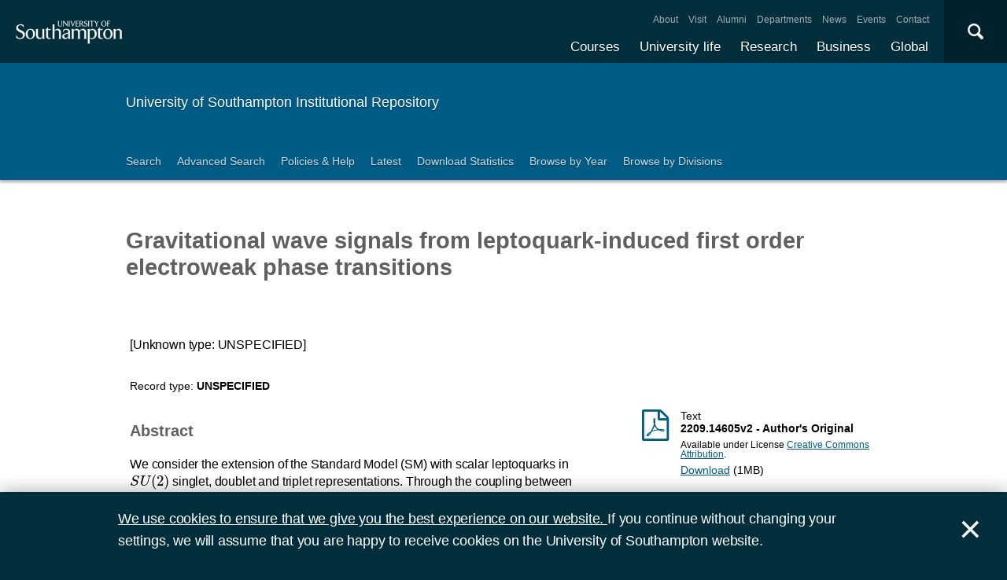

--- FILE ---
content_type: text/html; charset=utf-8
request_url: https://eprints.soton.ac.uk/472271/
body_size: 34335
content:
<!DOCTYPE html PUBLIC "-//W3C//DTD XHTML 1.0 Transitional//EN" "http://www.w3.org/TR/xhtml1/DTD/xhtml1-transitional.dtd">
<html xmlns="http://www.w3.org/1999/xhtml">
<head>
  <meta content="initial-scale=1, user-scalable=no, minimum-scale=1, maximum-scale=1" name="viewport" />
  <meta name="uosContentType" content="" />
  <meta content="utf-8" name="charset" />
  <meta http-equiv="X-UA-Compatible" content="IE=edge" />
  <title> Gravitational wave signals from leptoquark-induced first order electroweak phase transitions  - ePrints Soton</title>
  <link rel="icon" href="/favicon.ico" type="image/x-icon" />
  <link rel="shortcut icon" href="/favicon.ico" type="image/x-icon" />
  <script src="/javascript/jquery.min.js" type="text/javascript">// <!-- No script --></script>
  <script type="text/javascript">$.noConflict();</script>
  <meta name="eprints.eprintid" content="472271" />
<meta name="eprints.rev_number" content="18" />
<meta name="eprints.eprint_status" content="archive" />
<meta name="eprints.dir" content="foo/00/47/22/71" />
<meta name="eprints.datestamp" content="2022-11-30 17:43:43" />
<meta name="eprints.lastmod" content="2024-03-16 23:04:40" />
<meta name="eprints.status_changed" content="2022-11-30 17:43:43" />
<meta name="eprints.metadata_visibility" content="show" />
<meta name="eprints.ispublished" content="pub" />
<meta name="eprints.full_text_status" content="public" />
<meta name="eprints.keywords" content="hep-ph" />
<meta name="eprints.note" content="12 pages, 4 figures" />
<meta name="eprints.date" content="2022-09-29" />
<meta name="eprints.pages" content="12" />
<meta name="eprints.id_number" content="10.48550/arXiv.2209.14605" />
<meta name="eprints.divisions" content="917bbcea-a63a-498a-9ba6-3302b73b0c01" />
<meta name="eprints.divisions" content="a8c9dd07-9533-48da-a2e5-0a51a7be7743" />
<meta name="eprints.doi" content="10.48550/arXiv.2209.14605" />
<meta name="eprints.creators_name" content="Fu, Bowen" />
<meta name="eprints.creators_name" content="King, Stephen F." />
<meta name="eprints.creators_id" content="71c18b27-d30a-4e33-806b-e45ea5446e46" />
<meta name="eprints.creators_id" content="f8c616b7-0336-4046-a943-700af83a1538" />
<meta name="eprints.creators_hidden" content="FALSE" />
<meta name="eprints.creators_hidden" content="FALSE" />
<meta name="eprints.contributors_type" content="http://www.loc.gov/loc.terms/relators/AUT" />
<meta name="eprints.contributors_type" content="http://www.loc.gov/loc.terms/relators/AUT" />
<meta name="eprints.contributors_name" content="Fu, Bowen" />
<meta name="eprints.contributors_name" content="King, Stephen F." />
<meta name="eprints.contributors_id" content="71c18b27-d30a-4e33-806b-e45ea5446e46" />
<meta name="eprints.contributors_id" content="f8c616b7-0336-4046-a943-700af83a1538" />
<meta name="eprints.contributors_hidden" content="FALSE" />
<meta name="eprints.contributors_hidden" content="FALSE" />
<meta name="eprints.title" content="Gravitational wave signals from leptoquark-induced first order electroweak phase transitions" />
<meta name="eprints.abstract" content="We consider the extension of the Standard Model (SM) with scalar leptoquarks in $SU(2)$ singlet, doublet and triplet representations. Through the coupling between leptoquark and the SM Higgs field, the electroweak phase transition (EWPT) can turn into first order and consequently produce gravitational wave signals. We compute the required value of the leptoquark-Higgs for first order EWPT to happen and discuss about the possible constraint from Higgs phenomenology. Choosing some benchmarks, we present the strength of the gravitational waves produced during the leptoquark-induced first order EWPT and compare them to detector sensitivities. We find that the $SU(2)$ representations of the leptoquark can be distinguished by gravitational waves in the parameter space where first order EWPT can happen as a function of the Higgs portal coupling." />
<meta name="eprints.date_type" content="e-pub_ahead_of_print" />
<meta name="eprints.languages_3char" content="eng" />
<meta name="eprints.pure_uuid" content="ec4e00cf-de05-4696-88a2-df9ffdccda76" />
<meta name="eprints.language" content="English" />
<meta name="eprints.fp7_type" content="info:eu-repo/semantics/other" />
<meta name="eprints.dates_date" content="2022-09-29" />
<meta name="eprints.dates_date_type" content="e-pub_ahead_of_print" />
<meta name="eprints.hoa_date_pub" content="2022-11-30" />
<meta name="eprints.citation" content="   [Unknown type: UNSPECIFIED]   " />
<meta name="eprints.document_url" content="https://eprints.soton.ac.uk/472271/1/2209.14605v2.pdf" />
<link rel="schema.DC" href="http://purl.org/DC/elements/1.0/" />
<meta name="DC.relation" content="https://eprints.soton.ac.uk/472271/" />
<meta name="DC.title" content="Gravitational wave signals from leptoquark-induced first order electroweak phase transitions" />
<meta name="DC.creator" content="Fu, Bowen" />
<meta name="DC.creator" content="King, Stephen F." />
<meta name="DC.description" content="We consider the extension of the Standard Model (SM) with scalar leptoquarks in $SU(2)$ singlet, doublet and triplet representations. Through the coupling between leptoquark and the SM Higgs field, the electroweak phase transition (EWPT) can turn into first order and consequently produce gravitational wave signals. We compute the required value of the leptoquark-Higgs for first order EWPT to happen and discuss about the possible constraint from Higgs phenomenology. Choosing some benchmarks, we present the strength of the gravitational waves produced during the leptoquark-induced first order EWPT and compare them to detector sensitivities. We find that the $SU(2)$ representations of the leptoquark can be distinguished by gravitational waves in the parameter space where first order EWPT can happen as a function of the Higgs portal coupling." />
<meta name="DC.date" content="2022-09-29" />
<meta name="DC.type" content="NonPeerReviewed" />
<meta name="DC.format" content="text" />
<meta name="DC.language" content="en" />
<meta name="DC.rights" content="cc_by_4" />
<meta name="DC.identifier" content="https://eprints.soton.ac.uk/472271/1/2209.14605v2.pdf" />
<meta name="DC.identifier" content="   [Unknown type: UNSPECIFIED]   " />
<meta name="DC.relation" content="10.48550/arXiv.2209.14605" />
<meta name="DC.relation" content="10.48550/arXiv.2209.14605" />
<meta name="DC.language" content="English" />
<link rel="alternate" href="https://eprints.soton.ac.uk/cgi/export/eprint/472271/RDFXML/soton-eprint-472271.rdf" type="application/rdf+xml" title="RDF+XML" />
<link rel="alternate" href="https://eprints.soton.ac.uk/cgi/export/eprint/472271/BibTeX/soton-eprint-472271.bib" type="text/plain" title="BibTeX" />
<link rel="alternate" href="https://eprints.soton.ac.uk/cgi/export/eprint/472271/RIOXX2/soton-eprint-472271.xml" type="text/xml; charset=utf-8" title="RIOXX2 XML" />
<link rel="alternate" href="https://eprints.soton.ac.uk/cgi/export/eprint/472271/RDFNT/soton-eprint-472271.nt" type="text/plain" title="RDF+N-Triples" />
<link rel="alternate" href="https://eprints.soton.ac.uk/cgi/export/eprint/472271/JSON/soton-eprint-472271.js" type="application/json; charset=utf-8" title="JSON" />
<link rel="alternate" href="https://eprints.soton.ac.uk/cgi/export/eprint/472271/DC/soton-eprint-472271.txt" type="text/plain; charset=utf-8" title="Dublin Core" />
<link rel="alternate" href="https://eprints.soton.ac.uk/cgi/export/eprint/472271/DC_Ext/soton-eprint-472271.txt" type="text/plain; charset=utf-8" title="Dublin Core" />
<link rel="alternate" href="https://eprints.soton.ac.uk/cgi/export/eprint/472271/Atom/soton-eprint-472271.xml" type="application/atom+xml;charset=utf-8" title="Atom" />
<link rel="alternate" href="https://eprints.soton.ac.uk/cgi/export/eprint/472271/Simple/soton-eprint-472271.txt" type="text/plain; charset=utf-8" title="Simple Metadata" />
<link rel="alternate" href="https://eprints.soton.ac.uk/cgi/export/eprint/472271/Refer/soton-eprint-472271.refer" type="text/plain" title="Refer" />
<link rel="alternate" href="https://eprints.soton.ac.uk/cgi/export/eprint/472271/METS/soton-eprint-472271.xml" type="text/xml; charset=utf-8" title="METS" />
<link rel="alternate" href="https://eprints.soton.ac.uk/cgi/export/eprint/472271/HTML/soton-eprint-472271.html" type="text/html; charset=utf-8" title="HTML Citation" />
<link rel="alternate" href="https://eprints.soton.ac.uk/cgi/export/eprint/472271/Text/soton-eprint-472271.txt" type="text/plain; charset=utf-8" title="ASCII Citation" />
<link rel="alternate" href="https://eprints.soton.ac.uk/cgi/export/eprint/472271/ContextObject/soton-eprint-472271.xml" type="text/xml; charset=utf-8" title="OpenURL ContextObject" />
<link rel="alternate" href="https://eprints.soton.ac.uk/cgi/export/eprint/472271/EndNote/soton-eprint-472271.enw" type="text/enw" title="EndNote" />
<link rel="alternate" href="https://eprints.soton.ac.uk/cgi/export/eprint/472271/MODS/soton-eprint-472271.xml" type="text/xml; charset=utf-8" title="MODS" />
<link rel="alternate" href="https://eprints.soton.ac.uk/cgi/export/eprint/472271/COinS/soton-eprint-472271.txt" type="text/plain; charset=utf-8" title="OpenURL ContextObject in Span" />
<link rel="alternate" href="https://eprints.soton.ac.uk/cgi/export/eprint/472271/HTMLList/soton-eprint-472271.html" type="text/html; charset=utf-8" title="HTML List" />
<link rel="alternate" href="https://eprints.soton.ac.uk/cgi/export/eprint/472271/DIDL/soton-eprint-472271.xml" type="text/xml; charset=utf-8" title="MPEG-21 DIDL" />
<link rel="alternate" href="https://eprints.soton.ac.uk/cgi/export/eprint/472271/XML/soton-eprint-472271.xml" type="application/vnd.eprints.data+xml; charset=utf-8" title="EP3 XML" />
<link rel="alternate" href="https://eprints.soton.ac.uk/cgi/export/eprint/472271/DataCiteXML/soton-eprint-472271.xml" type="application/xml; charset=utf-8" title="Data Cite XML" />
<link rel="alternate" href="https://eprints.soton.ac.uk/cgi/export/eprint/472271/RIS/soton-eprint-472271.ris" type="text/plain" title="Reference Manager" />
<link rel="alternate" href="https://eprints.soton.ac.uk/cgi/export/eprint/472271/RDFN3/soton-eprint-472271.n3" type="text/n3" title="RDF+N3" />
<link rel="alternate" href="https://eprints.soton.ac.uk/cgi/export/eprint/472271/HTMLPlus/soton-eprint-472271.html" type="text/html; charset=utf-8" title="HTML Citation" />
<link rel="Top" href="http://eprints.soton.ac.uk/" />
    <link rel="Sword" href="https://eprints.soton.ac.uk/sword-app/servicedocument" />
    <link rel="SwordDeposit" href="https://eprints.soton.ac.uk/id/contents" />
    <link rel="Search" type="text/html" href="http://eprints.soton.ac.uk/cgi/search" />
    <link rel="Search" type="application/opensearchdescription+xml" href="http://eprints.soton.ac.uk/cgi/opensearchdescription" />
    <script type="text/javascript" src="https://www.google.com/jsapi"><!--padder--></script><script type="text/javascript">
// <![CDATA[
google.load("visualization", "1", {packages:["corechart", "geochart"]});
// ]]></script><script type="text/javascript">
// <![CDATA[
var eprints_http_root = "https:\/\/eprints.soton.ac.uk";
var eprints_http_cgiroot = "https:\/\/eprints.soton.ac.uk\/cgi";
var eprints_oai_archive_id = "eprints.soton.ac.uk";
var eprints_logged_in = false;
// ]]></script>
    <style type="text/css">.ep_logged_in { display: none }</style>
    <link rel="stylesheet" type="text/css" href="/style/auto-3.3.15.css" />
    <script type="text/javascript" src="/javascript/auto-3.3.15.js"><!--padder--></script>
    <!--[if lte IE 6]>
        <link rel="stylesheet" type="text/css" href="/style/ie6.css" />
   <![endif]-->
    <meta name="Generator" content="EPrints 3.3.15" />
    <meta http-equiv="Content-Type" content="text/html; charset=UTF-8" />
    <meta http-equiv="Content-Language" content="en" />
    
  <script type="text/x-mathjax-config">
    MathJax.Hub.Config({tex2jax: {inlineMath: [['$','$'], ['\\(','\\)']]}});
  </script>
  <script type="text/javascript" async="async" src="https://cdnjs.cloudflare.com/ajax/libs/mathjax/2.7.1/MathJax.js?config=TeX-MML-AM_CHTML">
  </script>
  <link type="text/css" href="https://www.southampton.ac.uk/assets/site/design/styles/uos.main.0.7.3.min.css" rel="stylesheet" />
</head>
<body>

<header data-mobile="/sitemap.json" class="uos-chrome-header">
<a tabindex="1" href="http://www.southampton.ac.uk" class="uos-brand"><span>The University of Southampton</span></a>
<div class="uos-header-dual-navigation"><nav class="uos-header-dual-navigation-wrap">
<ul id="js-header-nav-primary" class="uos-header-nav uos-header-nav-primary uos-shadow-text">
  <li><a href="https://www.southampton.ac.uk/courses.page" target="_top" title="Explore our full range of courses and prospectuses">Courses</a></li>
  <li><a href="https://www.southampton.ac.uk/uni-life.page" target="_top" title="Find out about all aspects of university life">University life</a></li>
  <li><a href="https://www.southampton.ac.uk/research.page" target="_top" title="Discover our research, facilities, expertise and researcher support ">Research</a></li>
  <li><a href="https://www.southampton.ac.uk/business.page" target="_top" title="Access our world-class experts, facilities, and business services">Business</a></li>
  <li><a href="https://www.southampton.ac.uk/global-connections.page" target="_top" title="Explore our links with talented people around the world">Global</a></li>
</ul>
<ul class="uos-header-nav uos-header-nav-secondary">
<li><a href="https://www.southampton.ac.uk/about.page" target="_top" title="">About</a></li>
<li><a href="https://www.southampton.ac.uk/about/visit.page" target="_top" title="">Visit</a></li>
<li><a href="https://www.southampton.ac.uk/alumni-supporters.page" target="_top" title="">Alumni</a></li>
<li><a href="https://www.southampton.ac.uk/about/departments.page" target="_top" title="">Departments</a></li>
<li><a href="https://www.southampton.ac.uk/news.page" target="_top" title="">News</a></li>
<li><a href="https://www.southampton.ac.uk/news/events.page" target="" title="">Events</a></li>
<li><a href="https://www.southampton.ac.uk/contact.page" target="_top" title="">Contact</a></li>
</ul></nav></div>

<div data-target=".uos-blade-cover" class="uos-header-mobile-trigger js-trigger"></div><div class="uos-blade-cover"><div class="uos-blade-container"><nav class="uos-blade-menu uos-blade-slide"></nav></div></div><div class="uos-header-search"><div data-target=".uos-header-search-drop" class="uos-header-search-trigger js-trigger">×</div><form method="get" action="https://search.soton.ac.uk/Pages/Results.aspx" class="uos-header-search-drop uos-shadow-box" id="dropSearch"><label class="uos-sr">Search the Site</label><input name="k" placeholder="Search..." class="uos-search-input" id="uos-main-search" /><button class="uos-btn uos-btn-primary">Search</button><div class="uos-btn-group"><span class="uos-header-search-sub">Filter your search:</span><input checked="" name="filter" type="radio" class="uos-sr" id="searchCategoryAll" /><label onclick="document.getElementById('dropSearch').action='https://search.soton.ac.uk/Pages/Results.aspx';" for="searchCategoryAll" class="uos-btn"> All </label><input name="filter" type="radio" class="uos-sr" id="searchCategoryCourses" /><label onclick="document.getElementById('dropSearch').action='https://search.soton.ac.uk/Pages/courseresults.aspx';" for="searchCategoryCourses" class="uos-btn"> Courses </label><input name="filter" type="radio" class="uos-sr" id="searchCategoryProjects" /><label onclick="document.getElementById('dropSearch').action='https://search.soton.ac.uk/Pages/projectresults.aspx';" for="searchCategoryProjects" class="uos-btn"> Projects </label><input name="filter" type="radio" class="uos-sr" id="searchCategoryStaff" /><label onclick="document.getElementById('dropSearch').action='https://search.soton.ac.uk/Pages/staffresults.aspx';" for="searchCategoryStaff" class="uos-btn"> Staff </label></div></form></div></header>



<div class="uos-tier uos-tier-banner uos-shadow-text"><div class="uos-tier-inner"><span class="uos-tier-banner-title"><a href="/">University of Southampton Institutional Repository</a></span></div></div><nav class="uos-tier uos-tier-compressed uos-site-menus uos-shadow-text  uos-site-menus-single"><div class="uos-tier-inner"><div data-menu="0" class="js-more-menu uos-site-menu"><div class="uos-site-menu-crop"><ul class="uos-site-menu-container">
  <li class="uos-site-menu-link"><a href="http://eprints.soton.ac.uk/cgi/search/simple">Search</a></li>
  <li class="uos-site-menu-link"><a href="http://eprints.soton.ac.uk/cgi/search/advanced">Advanced Search</a></li>
  <li class="uos-site-menu-link"><a href="http://library.soton.ac.uk/openaccess/eprints">Policies &amp; Help</a></li>
  <li class="uos-site-menu-link"><a href="https://eprints.soton.ac.uk/cgi/latest">Latest</a></li>
  <li class="uos-site-menu-link"><a href="https://eprints.soton.ac.uk/stats.html">Download Statistics</a></li>
  <li class="uos-site-menu-link"><a href="https://eprints.soton.ac.uk/view/year/">Browse by Year</a></li>
  <li class="uos-site-menu-link"><a href="https://eprints.soton.ac.uk/view/divisions/">Browse by Divisions</a></li>
</ul>
</div><span data-direction="left" class="uos-site-menu-control uos-control-left"><em class="uos-sr">Left</em></span><span data-direction="right" class="uos-site-menu-control uos-control-right"><em class="uos-sr">Right</em></span></div></div></nav>



<div class="uos-tier "><div class="uos-tier-inner">
<div class="uos-ep-main">





        
        <h1 class="ep_tm_pagetitle">

Gravitational wave signals from leptoquark-induced first order electroweak phase transitions

</h1>
        <div class="ep_summary_content"><div class="ep_summary_content_left"></div><div class="ep_summary_content_right"></div><div class="ep_summary_content_top"></div><div class="ep_summary_content_main">
  
  

  

<div style="display:none">
  
      <div itemscope="itemscope" itemtype="http://schema.org/CreativeWork">
        

<div itemprop="name">Gravitational wave signals from leptoquark-induced first order electroweak phase transitions</div>
<div itemprop="headline">Gravitational wave signals from leptoquark-induced first order electroweak phase transitions</div>
<img itemprop="image" src="/images/eprintslogo.gif" />

  <div itemprop="description">We consider the extension of the Standard Model (SM) with scalar leptoquarks in $SU(2)$ singlet, doublet and triplet representations. Through the coupling between leptoquark and the SM Higgs field, the electroweak phase transition (EWPT) can turn into first order and consequently produce gravitational wave signals. We compute the required value of the leptoquark-Higgs for first order EWPT to happen and discuss about the possible constraint from Higgs phenomenology. Choosing some benchmarks, we present the strength of the gravitational waves produced during the leptoquark-induced first order EWPT and compare them to detector sensitivities. We find that the $SU(2)$ representations of the leptoquark can be distinguished by gravitational waves in the parameter space where first order EWPT can happen as a function of the Higgs portal coupling.</div>


  <div itemprop="keywords">hep-ph</div>



  <div itemprop="identifier"><a href="http://doi.org/10.48550/arXiv.2209.14605" target="_blank">10.48550/arXiv.2209.14605</a></div>











  
    <div itemprop="creator" itemscope="itemscope" itemtype="http://schema.org/Person">
      <div itemprop="name"><span class="person_name">Fu, Bowen</span></div>
      
        <div itemprop="identifier">71c18b27-d30a-4e33-806b-e45ea5446e46</div>
      
    </div>
  
    <div itemprop="creator" itemscope="itemscope" itemtype="http://schema.org/Person">
      <div itemprop="name"><span class="person_name">King, Stephen F.</span></div>
      
        <div itemprop="identifier">f8c616b7-0336-4046-a943-700af83a1538</div>
      
    </div>
  


  

   

  







  
    
    
  



  
    <div itemprop="contributor" itemscope="itemscope" itemtype="http://schema.org/Person">
      <div itemprop="name"><span class="person_name">Fu, Bowen</span></div>
      
        <div itemprop="identifier">71c18b27-d30a-4e33-806b-e45ea5446e46</div>
      
    </div>
  
    <div itemprop="contributor" itemscope="itemscope" itemtype="http://schema.org/Person">
      <div itemprop="name"><span class="person_name">King, Stephen F.</span></div>
      
        <div itemprop="identifier">f8c616b7-0336-4046-a943-700af83a1538</div>
      
    </div>
  







      </div>
    
</div>



  <div class="uos-grid uos-grid-1">
    <p>
<span class="citation">

    [Unknown type: UNSPECIFIED]
  
</span>
</p>
  </div>

  <div class="uos-grid uos-grid-1">
    <div class="uos-eprints-dv">
      <span class="uos-eprints-dv-label">Record type:</span>
      UNSPECIFIED
      
      
      
    </div>
  </div>

    
    

      
        <div class="uos-grid uos-grid-2-3">
          <h2>Abstract</h2>
          <p style="padding-right:3em">We consider the extension of the Standard Model (SM) with scalar leptoquarks in $SU(2)$ singlet, doublet and triplet representations. Through the coupling between leptoquark and the SM Higgs field, the electroweak phase transition (EWPT) can turn into first order and consequently produce gravitational wave signals. We compute the required value of the leptoquark-Higgs for first order EWPT to happen and discuss about the possible constraint from Higgs phenomenology. Choosing some benchmarks, we present the strength of the gravitational waves produced during the leptoquark-induced first order EWPT and compare them to detector sensitivities. We find that the $SU(2)$ representations of the leptoquark can be distinguished by gravitational waves in the parameter space where first order EWPT can happen as a function of the Higgs portal coupling.</p>
        </div>
      
      <div class="uos-grid uos-grid-3">

        

          <div class="uos-eprints-fileblock uos-eprints-fileblock-overspill-FALSE">
            <div class="uos-eprints-docicon">
<a href="https://eprints.soton.ac.uk/472271/1/2209.14605v2.pdf">

    <span class="uos-icon-file-pdf"></span>
  
</a></div>

<div class="ep_document_citation">
  <div class="uos-eprints-fileblock-line">
    <div>Text</div><strong> 2209.14605v2
     - Author's Original</strong>
  </div>

  

  
    <div class="uos-eprints-fileblock-line uos-eprints-smallprint">
      Available under License <a href="http://creativecommons.org/licenses/by/4.0/">Creative Commons Attribution</a>.
    </div>
  
</div>

          
            <div class="uos-eprints-fileblock-line">
              <a href="https://eprints.soton.ac.uk/472271/1/2209.14605v2.pdf">Download</a> (1MB)
              
                
              
            </div>
          
            
           
            <ul>
            
            </ul>
          </div>
        

        
      </div>

    
   


  
  <div class="uos-grid uos-grid-2-3" style="clear:both">

  <h2>More information</h2>
  
    
      <div class="uos-eprints-dv"><span class="uos-eprints-dv-label">e-pub ahead of print date:</span> 29 September 2022</div> 
    
  

  
    
  
    
     <div class="uos-eprints-dv">
        <span class="uos-eprints-dv-label">Additional Information:</span>
        12 pages, 4 figures
      </div>
    
  
    
  
    
  
    
  
    
     <div class="uos-eprints-dv">
        <span class="uos-eprints-dv-label">Keywords:</span>
        hep-ph
      </div>
    
  
    
  
    
  

  <div class="uos-button-set">
  
    
  
    
      
        <a class="uos-btn uos-btn-secondary  " href="https://www.phys.soton.ac.uk/research" target="_self" title="Learn more about School of Physics and Astronomy research">Learn more about School of Physics and Astronomy research</a>
      
    
  
  </div>

        <h2>Identifiers</h2>

        <div class="uos-eprints-dv"><span class="uos-eprints-dv-label">Local EPrints ID:</span> 472271</div>
        <div class="uos-eprints-dv"><span class="uos-eprints-dv-label">URI:</span> http://eprints.soton.ac.uk/id/eprint/472271</div>
        
          <div class="uos-eprints-dv"><span class="uos-eprints-dv-label">DOI:</span> <a href="http://dx.doi.org/10.48550/arXiv.2209.14605">doi:10.48550/arXiv.2209.14605</a></div>
        
        
        
        
          <div class="uos-eprints-dv"><span class="uos-eprints-dv-label">PURE UUID:</span> ec4e00cf-de05-4696-88a2-df9ffdccda76</div>
        
  
    
        
          
            
              <div class="uos-eprints-dv"><span class="uos-eprints-dv-label">
                ORCID for <span class="person_name">Bowen Fu</span>:</span> 
                <a href="https://orcid.org/0000-0003-2270-8352"><img alt="ORCID iD" src="/images/orcid_24x24.png" style="vertical-align: middle; width:16px; height:16px; margin-right:4px" /></a>
                <a href="https://orcid.org/0000-0003-2270-8352">orcid.org/0000-0003-2270-8352</a>
              </div>
            
          
        
    
        
          
            
          
        
    
  


  <h2>Catalogue record</h2>
  <div class="uos-eprints-dv"><span class="uos-eprints-dv-label">Date deposited:</span> 30 Nov 2022 17:43</div>
  <div class="uos-eprints-dv"><span class="uos-eprints-dv-label">Last modified:</span> 16 Mar 2024 23:04</div>

  <h2>Export record</h2>
  <form method="get" accept-charset="utf-8" action="/cgi/export_redirect"><input name="eprintid" id="eprintid" value="472271" type="hidden" /><select name="format" id="format"><option value="Text">ASCII Citation</option><option value="Atom">Atom</option><option value="BibTeX">BibTeX</option><option value="DataCiteXML">Data Cite XML</option><option value="DC">Dublin Core</option><option value="DC_Ext">Dublin Core</option><option value="XML">EP3 XML</option><option value="EndNote">EndNote</option><option value="HTML">HTML Citation</option><option value="HTMLPlus">HTML Citation</option><option value="HTMLList">HTML List</option><option value="JSON">JSON</option><option value="METS">METS</option><option value="MODS">MODS</option><option value="DIDL">MPEG-21 DIDL</option><option value="ContextObject">OpenURL ContextObject</option><option value="COinS">OpenURL ContextObject in Span</option><option value="RDFNT">RDF+N-Triples</option><option value="RDFN3">RDF+N3</option><option value="RDFXML">RDF+XML</option><option value="RIOXX2">RIOXX2 XML</option><option value="Refer">Refer</option><option value="RIS">Reference Manager</option><option value="Simple">Simple Metadata</option></select><input type="submit" value="Export" class="ep_form_action_button" /></form>

  
   <h2>Altmetrics</h2>
   <div id="altmetric_summary_page" data-doi="10.48550/arXiv.2209.14605"></div>
   <script type="text/javascript">
new EP_Altmetric_Badge( 'altmetric_summary_page' );
   </script>
  

</div><!-- end of 2/3 column -->

 


  <div class="uos-grid uos-grid-3">

    <div style="padding-bottom: 10px">
      <h2>Share this record</h2>
      <a onclick="window.open('https://www.facebook.com/sharer/sharer.php?u=https://eprints.soton.ac.uk/472271/', 'newwindow', 'width=500, height=380'); return false;" href="https://www.facebook.com/sharer/sharer.php?u=https://eprints.soton.ac.uk/472271/" class="uos-btn uos-btn-icon uos-icon-facebook uos-icon-zoom">Share this on Facebook</a><a onclick="window.open('https://twitter.com/intent/tweet?text=Gravitational%20wave%20signals%20from%20leptoquark%2Dinduced%20first%20order%20electroweak%20phase%20transitions+https://eprints.soton.ac.uk/472271/', 'newwindow', 'width=500, height=380'); return false;" href="https://twitter.com/intent/tweet?text=Gravitational%20wave%20signals%20from%20leptoquark%2Dinduced%20first%20order%20electroweak%20phase%20transitions+https://eprints.soton.ac.uk/472271/" class="uos-btn uos-btn-icon uos-icon-twitter uos-icon-zoom">Share this on Twitter </a><a onclick="window.open('http://service.weibo.com/share/share.php?url=Gravitational%20wave%20signals%20from%20leptoquark%2Dinduced%20first%20order%20electroweak%20phase%20transitions+https://eprints.soton.ac.uk/472271/', 'newwindow', 'width=650, height=385'); return false;" href="http://service.weibo.com/share/share.php?url=Gravitational%20wave%20signals%20from%20leptoquark%2Dinduced%20first%20order%20electroweak%20phase%20transitions+https://eprints.soton.ac.uk/472271/" class="uos-btn uos-btn-icon uos-icon-weibo uos-icon-zoom">Share this on Weibo</a>
    </div>

    
      <h2>Contributors</h2>
      
        <div class="uos-eprints-dv">  
          <span class="uos-eprints-dv-label">Author:</span>
          
            
              
                <a href="https://www.phys.soton.ac.uk/people/bf1d18"><span class="person_name">Bowen Fu</span></a>
              
              
              
                <a href="https://orcid.org/0000-0003-2270-8352"><img alt="ORCID iD" src="/images/orcid_24x24.png" style="vertical-align: middle; width:16px; height:16px; margin-right:4px" /></a>
              
            
            
          
        </div>
      
        <div class="uos-eprints-dv">  
          <span class="uos-eprints-dv-label">Author:</span>
          
            
              
                <a href="https://www.phys.soton.ac.uk/people/king"><span class="person_name">Stephen F. King</span></a>
              
              
              
            
            
          
        </div>
      
      
      
    

  

  </div>


  <div class="uos-grid uos-grid-1">
    <h2>Download statistics</h2>
    <div style="overflow-x: auto">
      <p>Downloads from ePrints over the past year. Other digital versions may also be available to download e.g. from the publisher's website.</p>
      <div id="irstats2_summary_page_downloads" class="irstats2_graph"></div>
      <p><a href="/cgi/stats/report/eprint/472271">View more statistics</a></p>
    </div>
    <script type="text/javascript">
jQuery(document).ready(function(){
                new EPJS_Stats_GoogleGraph ( { 'context': {
                        'range':'1y',
                        'set_name': 'eprint',
                        'set_value': 472271,
                        'datatype':'downloads' },
                        'options': {
                        'container_id': 'irstats2_summary_page_downloads', 'date_resolution':'month','graph_type':'column'
                        } } );
                });
    </script>
  </div>

  
  
  <div class="uos-grid uos-grid-1">
    <a href="/cgi/users/home?screen=EPrint%3A%3AView&amp;eprintid=472271">Library staff additional information</a>
  </div>
</div><div class="ep_summary_content_bottom"></div><div class="ep_summary_content_after"></div></div>
</div><!-- end uos-ep-main -->
</div></div>

<div class="uos-tier uos-tier-strip">
<div class="uos-tier-inner" style="font-size:80%">

<div style="float: right;">
<span class="ep_search_feed"><a href="https://eprints.soton.ac.uk/cgi/latest_tool?output=Atom"><span style="color: #d97947" class="uos-icon-rss"></span></a><a href="/cgi/latest_tool?output=Atom">Atom</a></span>
<span class="ep_search_feed"><a href="https://eprints.soton.ac.uk/cgi/latest_tool?output=RSS"><span style="color: #d97947" class="uos-icon-rss"></span></a><a href="/cgi/latest_tool?output=RSS">RSS 1.0</a></span>
<span class="ep_search_feed"><a href="https://eprints.soton.ac.uk/cgi/latest_tool?output=RSS2"><span style="color: #d97947" class="uos-icon-rss"></span></a><a href="/cgi/latest_tool?output=RSS2">RSS 2.0</a></span>
</div>

    <p>Contact ePrints Soton: <a href="mailto:eprints@soton.ac.uk">eprints@soton.ac.uk</a></p>
    <p>ePrints Soton supports <a href="http://www.openarchives.org"><abbr title="Open Archives Protocol for Metadata Harvesting v2.0">OAI 2.0</abbr></a> with a base URL of http://eprints.soton.ac.uk/cgi/oai2</p>
    <p>This repository has been built using <a href="http://eprints.org/software/">EPrints software</a>, developed at the University of Southampton, but available to everyone to use.</p>
</div>
</div>



<footer class="uos-chrome-footer">


<div class="uos-chrome-footer-meta"><div class="uos-component_container"><span>© 2017 University of Southampton</span><nav><ul>
<li><a href="http://www.southampton.ac.uk/library/sitemap.page">Site map</a></li>
<li class="uos-hidden"><a href="http://www.southampton.ac.uk/sitemapxml.page

                            " target="_top" title="">Site map</a></li>
<li><a href="http://www.southampton.ac.uk/about/governance/freedom-of-information.page

                            " target="_top" title="">Freedom of information</a></li>
<li><a href="http://www.southampton.ac.uk/about/governance/regulations-policies-guidelines.page

                            " target="_top" title="">Terms &amp; conditions</a></li>
<li><a href="http://www.southampton.ac.uk/contact.page

                            " target="_top" title="Find contact details ">Contact</a></li>
<li class="last"><a href="https://www.jobs.soton.ac.uk/" target="_top" title="Search our job opportunities and application information for working at the University of Southampton.">Jobs </a></li></ul></nav></div></div></footer>


<div id="js-flash" data-cookie="uso-accept-cookies" class="js-flash-movable uos-flash uos-flash-default uos-tier"><div class="uos-tier-inner"><p class="uos-flash-message"><a href="http://www.southampton.ac.uk/about/conditions-policies/cookies.page">We use cookies to
                        ensure that we give you the best experience on our website.
                    </a>
                    If you continue without changing your settings, we will assume that you are happy to receive cookies
                    on the University of Southampton website.
                </p><span id="js-flash-dismiss" class="js-flash-movable uos-flash-dismiss uos-no-select">×</span></div></div><!--ls:end[body]-->
<script src="/javascript/uos.js" type="text/javascript">// <!-- No script --></script>

<script async="true" src="https://www.googletagmanager.com/gtag/js?id=G-DMVCHCCS1W">// <!-- No script --></script>
<script>
  window.dataLayer = window.dataLayer || [];
  function gtag(){dataLayer.push(arguments);}
  gtag('js', new Date());

  gtag('config', 'G-DMVCHCCS1W');
</script>
  </body>
</html>